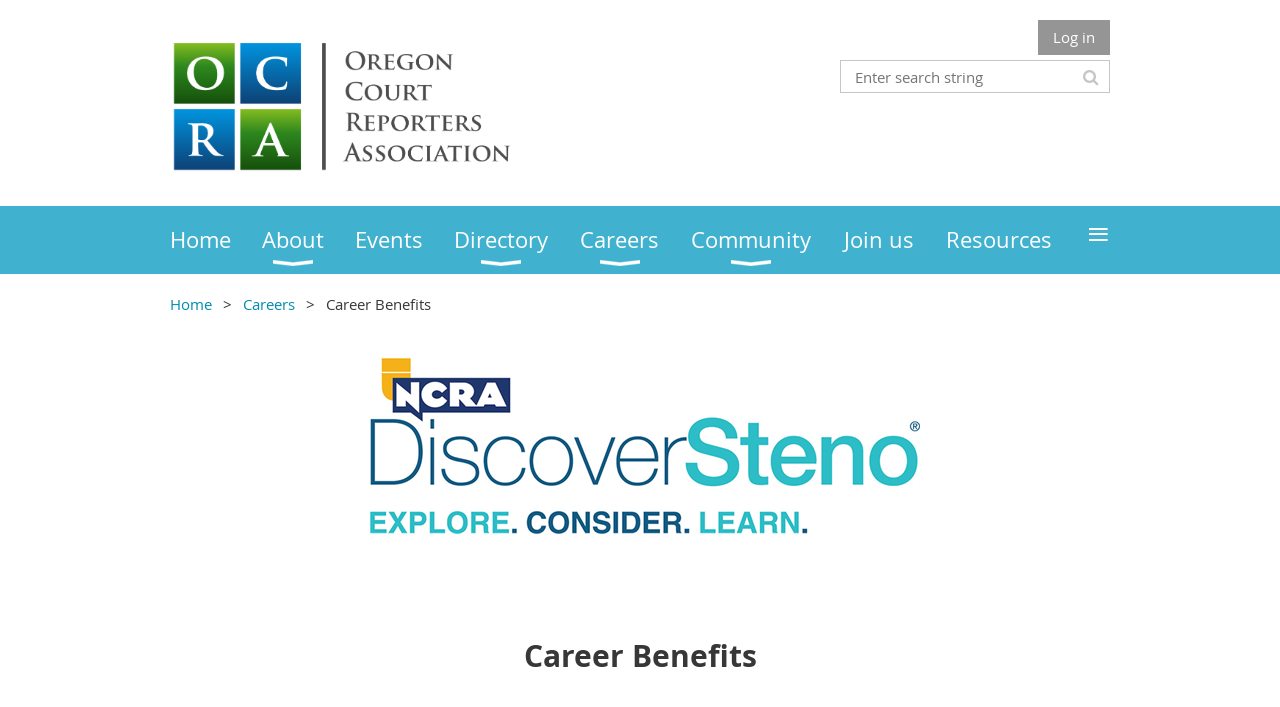

--- FILE ---
content_type: text/html; charset=utf-8
request_url: https://orcra.org/Career-Benefits
body_size: 7386
content:
<!DOCTYPE html>
<!--[if lt IE 7 ]><html lang="en" class="no-js ie6 "><![endif]-->
<!--[if IE 7 ]><html lang="en" class="no-js ie7 "> <![endif]-->
<!--[if IE 8 ]><html lang="en" class="no-js ie8 "> <![endif]-->
<!--[if IE 9 ]><html lang="en" class="no-js ie9 "><![endif]-->
<!--[if (gt IE 9)|!(IE)]><!--><html lang="en" class="no-js "> <!--<![endif]-->
  <head id="Head1">
		<link rel="stylesheet" type="text/css" href="https://kit-pro.fontawesome.com/releases/latest/css/pro.min.css" />
<meta name="viewport" content="width=device-width, initial-scale=1.0">
<link href="https://sf.wildapricot.org/BuiltTheme/whiteboard_maya_blue.v3.0/current/c397d084/Styles/combined.css" rel="stylesheet" type="text/css" /><link href="https://live-sf.wildapricot.org/WebUI/built9.9.0-f42480d/scripts/public/react/index-84b33b4.css" rel="stylesheet" type="text/css" /><link href="https://live-sf.wildapricot.org/WebUI/built9.9.0-f42480d/css/shared/ui/shared-ui-compiled.css" rel="stylesheet" type="text/css" /><script type="text/javascript" language="javascript" id="idJavaScriptEnvironment">var bonaPage_BuildVer='9.9.0-f42480d';
var bonaPage_AdminBackendUrl = '/admin/';
var bonaPage_StatRes='https://live-sf.wildapricot.org/WebUI/';
var bonaPage_InternalPageType = { isUndefinedPage : false,isWebPage : true,isAdminPage : false,isDialogPage : false,isSystemPage : false,isErrorPage : false,isError404Page : false };
var bonaPage_PageView = { isAnonymousView : true,isMemberView : false,isAdminView : false };
var WidgetMode = 0;
var bonaPage_IsUserAnonymous = true;
var bonaPage_ThemeVer='c397d08400'; var bonaPage_ThemeId = 'whiteboard_maya_blue.v3.0'; var bonaPage_ThemeVersion = '3.0';
var bonaPage_id='18060'; version_id='';
if (bonaPage_InternalPageType && (bonaPage_InternalPageType.isSystemPage || bonaPage_InternalPageType.isWebPage) && window.self !== window.top) { var success = true; try { var tmp = top.location.href; if (!tmp) { top.location = self.location; } } catch (err) { try { if (self != top) { top.location = self.location; } } catch (err) { try { if (self != top) { top = self; } success = false; } catch (err) { success = false; } } success = false; } if (!success) { window.onload = function() { document.open('text/html', 'replace'); document.write('<ht'+'ml><he'+'ad></he'+'ad><bo'+'dy><h1>Wrong document context!</h1></bo'+'dy></ht'+'ml>'); document.close(); } } }
try { function waMetricsGlobalHandler(args) { if (WA.topWindow.waMetricsOuterGlobalHandler && typeof(WA.topWindow.waMetricsOuterGlobalHandler) === 'function') { WA.topWindow.waMetricsOuterGlobalHandler(args); }}} catch(err) {}
 try { if (parent && parent.BonaPage) parent.BonaPage.implementBonaPage(window); } catch (err) { }
try { document.write('<style type="text/css"> .WaHideIfJSEnabled, .HideIfJSEnabled { display: none; } </style>'); } catch(err) {}
var bonaPage_WebPackRootPath = 'https://live-sf.wildapricot.org/WebUI/built9.9.0-f42480d/scripts/public/react/';</script><script type="text/javascript" language="javascript" src="https://live-sf.wildapricot.org/WebUI/built9.9.0-f42480d/scripts/shared/bonapagetop/bonapagetop-compiled.js" id="idBonaPageTop"></script><script type="text/javascript" language="javascript" src="https://live-sf.wildapricot.org/WebUI/built9.9.0-f42480d/scripts/public/react/index-84b33b4.js" id="ReactPublicJs"></script><script type="text/javascript" language="javascript" src="https://live-sf.wildapricot.org/WebUI/built9.9.0-f42480d/scripts/shared/ui/shared-ui-compiled.js" id="idSharedJs"></script><script type="text/javascript" language="javascript" src="https://live-sf.wildapricot.org/WebUI/built9.9.0-f42480d/General.js" id=""></script><script type="text/javascript" language="javascript" src="https://sf.wildapricot.org/BuiltTheme/whiteboard_maya_blue.v3.0/current/c397d084/Scripts/combined.js" id=""></script><title>Oregon Court Reporters Association - Career Benefits</title>
<meta name="apple-itunes-app" content="app-id=1220348450, app-argument="><link rel="search" type="application/opensearchdescription+xml" title="orcra.org" href="/opensearch.ashx" /></head>
  <body id="PAGEID_18060" class="publicContentView LayoutMain">
<div class="mLayout layoutMain state1" id="mLayout">

<script type="text/javascript">
/*
var layoutState = document.getElementById('mLayout');
var rsStateWidth1 = 960;
var rsStateWidth2 = 600;
var rsStateWidth3 = 320;

function SetStateLayout()
{
	var bodyWidth = BonaPage.getInnerWidth();

	layoutState.className = layoutState.className.replace(/\s?state\d+/g,"");

	if( bodyWidth >= rsStateWidth1 )
		layoutState.className += ' state1';
	if( bodyWidth >= rsStateWidth2 && bodyWidth < rsStateWidth1 )
		layoutState.className += ' state2';
	if( bodyWidth < rsStateWidth2 )
		layoutState.className += ' state3';

	// message
	if( !document.getElementById('textWidth') )
	{
		var firstEl = layoutState.getElementsByTagName('div')[0];
		var newDivElem = document.createElement('div');
		newDivElem.id = 'textWidth';
		layoutState.insertBefore(newDivElem, firstEl);
	}
	document.getElementById('textWidth').innerHTML = 'bodyWidth: ' + bodyWidth;
}


jq$(function(){

	SetStateLayout();

	if (window.addEventListener)
	{
		window.addEventListener('resize', function() { SetStateLayout(); }, false);
		window.addEventListener("orientationchange", function() { SetStateLayout(); }, false);
	}

});*/

</script> <!-- header zone -->
		<div class="zoneHeader1">
			<div class="container_12">
				<div class="s1_grid_12 s2_grid_12 s3_grid_12">
<div id="idHeaderContentHolder" data-componentId="Header" class="WaPlaceHolder WaPlaceHolderHeader" style=""><div style=""><div id="id_S6CyWvo" data-componentId="S6CyWvo" class="WaLayoutContainerOnly" style=""><table cellspacing="0" cellpadding="0" class="WaLayoutTable" style=""><tr data-componentId="S6CyWvo_row" class="WaLayoutRow"><td id="id_eN4R7DL" data-componentId="eN4R7DL" class="WaLayoutItem" style="width:45%;"><div id="id_Chq2A5j" class="WaLayoutPlaceHolder placeHolderContainer" data-componentId="Chq2A5j" style=""><div style="padding-top:15px;"><div id="id_KxbYLDm" class="WaGadgetOnly WaGadgetContent  gadgetStyleNone" style="" data-componentId="KxbYLDm" ><div class="gadgetStyleBody gadgetContentEditableArea" style="padding-bottom:5px;" data-editableArea="0" data-areaHeight="auto">
<h2 style="margin-top: 5px"><img src="/resources/Pictures/OCRA%20small.png" alt="" title="" width="349" height="134" border="0"><br></h2></div>
</div></div></div></td><td style="width:0px;display:none;" data-componentId="eN4R7DL_separator" class="WaLayoutSeparator"><div style="width: inherit;"></div></td><td id="id_lQm1Hlu" data-componentId="lQm1Hlu" class="WaLayoutItem" style="width:55%;"><div id="id_oNEh9TV" class="WaLayoutPlaceHolder placeHolderContainer" data-componentId="oNEh9TV" style=""><div style=""><div id="id_IOTD79t" class="WaGadgetFirst WaGadgetLoginButton  gadgetStyleNone" style="margin-top:0px;margin-bottom:0px;" data-componentId="IOTD79t" ><div class="alignRight">
  <div class="loginBoxLinkContainer">
    <a class="loginBoxLinkButton" href="https://orcra.org/Sys/Login">Log in</a>
  </div>
  </div>
</div><div id="id_wJXCbK3" class="WaGadgetLast WaGadgetSiteSearch  gadgetStyleNone" style="margin-top:5px;" data-componentId="wJXCbK3" ><div class="gadgetStyleBody " style=""  data-areaHeight="auto">
<div class="searchBoxOuter alignRight">
	<div class="searchBox">
<form method="post" action="https://orcra.org/Sys/Search" id="id_wJXCbK3_form" class="generalSearchBox"  data-disableInAdminMode="true">
<span class="searchBoxFieldContainer"><input class="searchBoxField" type="text" name="searchString" id="idid_wJXCbK3_searchBox" value="" maxlength="300" autocomplete="off"  placeholder="Enter search string"></span>
<div class="autoSuggestionBox" id="idid_wJXCbK3_resultDiv"></div>
</form></div>
	</div>
	<script type="text/javascript">
		(function(){

			function init()
			{
				var model = {};
				model.gadgetId = 'idid_wJXCbK3';
				model.searchBoxId = 'idid_wJXCbK3_searchBox';
				model.resultDivId = 'idid_wJXCbK3_resultDiv';
				model.selectedTypes = '31';
				model.searchTemplate = 'https://orcra.org/Sys/Search?q={0}&types={1}&page={2}';
				model.searchActionUrl = '/Sys/Search/DoSearch';
				model.GoToSearchPageTextTemplate = 'Search for &#39;{0}&#39;';
				model.autoSuggest = true;
				var WASiteSearch = new WASiteSearchGadget(model);
			}

			jq$(document).ready(init);
		}) ();
	</script>
</div>
</div></div></div></td></tr></table> </div></div>
</div></div>
			</div>
		</div>
		<div class="zoneHeader2">
			<div class="container_12">
				<div class="s1_grid_12 s2_grid_12 s3_grid_12">
<div id="id_Header1" data-componentId="Header1" class="WaPlaceHolder WaPlaceHolderHeader1" style=""><div style="padding-top:0px;padding-right:0px;padding-bottom:0px;padding-left:0px;"><div id="id_yOhi7Wr" class="WaGadgetOnly WaGadgetMenuHorizontal  menuStyle001" style="" data-componentId="yOhi7Wr" ><div class="menuBackground"></div>
<div class="menuInner">
	<ul class="firstLevel">
<li class=" ">
	<div class="item">
		<a href="https://orcra.org/" title="Home"><span>Home</span></a>
</div>
</li>
	
<li class=" dir">
	<div class="item">
		<a href="https://orcra.org/WA-Themes" title="About"><span>About</span></a>
<ul class="secondLevel">
<li class=" ">
	<div class="item">
		<a href="https://orcra.org/Bylaws" title="Bylaws"><span>Bylaws</span></a>
</div>
</li>
	
<li class=" ">
	<div class="item">
		<a href="https://orcra.org/Board-of-Directors" title="Board of Directors"><span>Board of Directors</span></a>
</div>
</li>
	
<li class=" ">
	<div class="item">
		<a href="https://orcra.org/Committees" title="Committees"><span>Committees</span></a>
</div>
</li>
	
<li class=" ">
	<div class="item">
		<a href="https://orcra.org/Presidents-Message" title="President&#39;s Message"><span>President&#39;s Message</span></a>
</div>
</li>
	
<li class=" ">
	<div class="item">
		<a href="https://orcra.org/Past-Presidents" title="Past Presidents"><span>Past Presidents</span></a>
</div>
</li>
	
<li class=" ">
	<div class="item">
		<a href="https://orcra.org/Code-of-Professional-Ethics" title="Code of Professional Ethics"><span>Code of Professional Ethics</span></a>
</div>
</li>
	
</ul>
</div>
</li>
	
<li class=" ">
	<div class="item">
		<a href="https://orcra.org/events" title="Events"><span>Events</span></a>
</div>
</li>
	
<li class=" dir">
	<div class="item">
		<a href="https://orcra.org/directory" title="Directory"><span>Directory</span></a>
<ul class="secondLevel">
<li class=" ">
	<div class="item">
		<a href="https://orcra.org/member-directory" title="Member Directory"><span>Member Directory</span></a>
</div>
</li>
	
<li class=" ">
	<div class="item">
		<a href="https://orcra.org/Certifications-Explained" title="Certifications Explained"><span>Certifications Explained</span></a>
</div>
</li>
	
<li class=" ">
	<div class="item">
		<a href="https://orcra.org/Professional-Definitions" title="Professional Definitions"><span>Professional Definitions</span></a>
</div>
</li>
	
</ul>
</div>
</li>
	
<li class=" dir">
	<div class="item">
		<a href="https://orcra.org/Careers" title="Careers"><span>Careers</span></a>
<ul class="secondLevel">
<li class=" ">
	<div class="item">
		<a href="https://orcra.org/What-is-Steno" title="What is Steno"><span>What is Steno</span></a>
</div>
</li>
	
<li class=" ">
	<div class="item">
		<a href="https://orcra.org/page-18076" title="Interested in Steno?"><span>Interested in Steno?</span></a>
</div>
</li>
	
<li class="sel ">
	<div class="item">
		<a href="https://orcra.org/Career-Benefits" title="Career Benefits"><span>Career Benefits</span></a>
</div>
</li>
	
<li class=" ">
	<div class="item">
		<a href="https://orcra.org/Local-Resources" title="Local Resources"><span>Local Resources</span></a>
</div>
</li>
	
<li class=" ">
	<div class="item">
		<a href="https://orcra.org/page-18061" title="Schools"><span>Schools</span></a>
</div>
</li>
	
<li class=" ">
	<div class="item">
		<a href="https://orcra.org/ROSE-Award" title="ROSE Award"><span>ROSE Award</span></a>
</div>
</li>
	
<li class=" ">
	<div class="item">
		<a href="https://orcra.org/page-18075" title="Introductory Programs"><span>Introductory Programs</span></a>
</div>
</li>
	
<li class=" ">
	<div class="item">
		<a href="https://orcra.org/What-is-a-Voice-Writer" title="What is a Voice Writer?"><span>What is a Voice Writer?</span></a>
</div>
</li>
	
</ul>
</div>
</li>
	
<li class=" dir">
	<div class="item">
		<a href="https://orcra.org/Community" title="Community"><span>Community</span></a>
<ul class="secondLevel">
<li class=" dir">
	<div class="item">
		<a href="https://orcra.org/Pro-Bono" title="Pro Bono"><span>Pro Bono</span></a>
<ul class="secondLevel">
<li class=" ">
	<div class="item">
		<a href="https://orcra.org/Pro-Bono-Guidelines" title="Pro Bono Guidelines"><span>Pro Bono Guidelines</span></a>
</div>
</li>
	
</ul>
</div>
</li>
	
<li class=" ">
	<div class="item">
		<a href="https://orcra.org/Veterans-History-Project" title="Veteran&#39;s History Project"><span>Veteran&#39;s History Project</span></a>
</div>
</li>
	
<li class=" ">
	<div class="item">
		<a href="https://orcra.org/OSB-Joint-Principles" title="OSB Joint Principles"><span>OSB Joint Principles</span></a>
</div>
</li>
	
<li class=" ">
	<div class="item">
		<a href="https://orcra.org/Court-Reporting-&amp;-Captioning-Week" title="Court Reporting &amp; Captioning Week"><span>Court Reporting &amp; Captioning Week</span></a>
</div>
</li>
	
<li class=" ">
	<div class="item">
		<a href="https://orcra.org/Legislative-Watch" title="Legislative Watch"><span>Legislative Watch</span></a>
</div>
</li>
	
<li class=" ">
	<div class="item">
		<a href="https://orcra.org/Carol-Studenmund" title="Carol Studenmund, FAPR, RDR, CRR, CRC"><span>Carol Studenmund, FAPR, RDR, CRR, CRC</span></a>
</div>
</li>
	
</ul>
</div>
</li>
	
<li class=" ">
	<div class="item">
		<a href="https://orcra.org/join-us" title="Join us"><span>Join us</span></a>
</div>
</li>
	
<li class=" ">
	<div class="item">
		<a href="https://orcra.org/CR-Resources" title="Resources"><span>Resources</span></a>
</div>
</li>
	
<li class=" ">
	<div class="item">
		<a href="https://orcra.org/Donate" title="Donate"><span>Donate</span></a>
</div>
</li>
	
<li class=" ">
	<div class="item">
		<a href="https://orcra.org/Store" title="Store"><span>Store</span></a>
</div>
</li>
	
</ul>
</div>

<script type="text/javascript">
	jq$(function()
	{
		var gadgetHorMenu = jq$('#id_yOhi7Wr'),
			gadgetHorMenuContainer = gadgetHorMenu.find('.menuInner'),
			firstLevelMenu = gadgetHorMenu.find('ul.firstLevel'),
			holderInitialMenu = firstLevelMenu.children(),
			outsideItems = null,
			phantomElement = '<li class="phantom"><div class="item"><a href="#"><span>&#x2261;</span></a><ul class="secondLevel"></ul></div></li>',
			placeHolder = gadgetHorMenu.parents('.WaLayoutPlaceHolder'),
			placeHolderId = placeHolder && placeHolder.attr('data-componentId'),
			mobileState = false,
			rsStateWidth2 = 617,
			isTouchSupported = !!(('ontouchstart' in window) || (window.DocumentTouch && document instanceof DocumentTouch) || (navigator.msPointerEnabled && navigator.msMaxTouchPoints));


		function resizeMenu()
		{
			var i,
				len,
				fitMenuWidth = 0,
				menuItemPhantomWidth = 80;

			// background track
			gadgetHorMenu.find('.menuBackground').css(
			{
				'width': jq$('body').width(),
				'left': ( ( jq$('body').width() - gadgetHorMenu.width() ) * -0.5 )
			});

			firstLevelMenu.html( holderInitialMenu).removeClass('adapted').css({ width: 'auto' }); // restore initial menu

			if( !gadgetHorMenuContainer.find('.menuButton').size() )
			{
				gadgetHorMenuContainer.prepend('<div class="menuButton"></div>');

				gadgetHorMenuContainer.find('.menuButton').on("click",function()
				{
					gadgetHorMenuContainer.find('ul.firstLevel').toggle();
					return false;
				});

				jq$('body').on("click",function()
				{
					if( mobileState )
						gadgetHorMenuContainer.find('ul.firstLevel').hide();
				});
			}

			// for state 3
			if( jq$(window).width() < rsStateWidth2 && mobileState == false )
			{
				gadgetHorMenuContainer.find('ul.firstLevel').attr('style','');
				mobileState = true;

				return false;
			}

			if( jq$(window).width() >= rsStateWidth2 )
			{
				gadgetHorMenuContainer.find('ul.firstLevel').attr('style','');
				mobileState = false;
			}


			if( firstLevelMenu.width() > gadgetHorMenuContainer.width() ) // if menu oversize
			{
				menuItemPhantomWidth = firstLevelMenu.addClass('adapted').append( phantomElement).children('.phantom').width();

				for( i = 0, len = holderInitialMenu.size(); i <= len; i++ )
				{
					fitMenuWidth += jq$( holderInitialMenu.get(i) ).width();

					if( fitMenuWidth + menuItemPhantomWidth > gadgetHorMenuContainer.width() )
					{
						outsideItems = firstLevelMenu.children(':gt('+(i-1)+'):not(.phantom)').remove();
						firstLevelMenu.find('.phantom > .item > ul').append( outsideItems);
						break;
					}
				}
				gadgetHorMenu.find('.phantom > .item > a').click(function(){ return false; });
			}

			disableFirstTouch();

			firstLevelMenu.css( 'width', '' ); // restore initial menu width
			firstLevelMenu.children().removeClass('last-child').eq(-1).addClass('last-child'); // add last-child mark
		}

		resizeMenu();

		jq$(window).resize(function()
		{
			resizeMenu();
		});

		jq$(window).load(function(){
			resizeMenu();
		});

		function onLayoutColumnResized(sender, args)
		{
			args = args || {};

			if (placeHolderId && (placeHolderId == args.leftColPlaceHolderId || placeHolderId == args.rightColPlaceHolderId))
			{
				resizeMenu();
			}
		}

		BonaPage.addPageStateHandler(BonaPage.PAGE_PARSED, function() { WA.Gadgets.LayoutColumnResized.addHandler(onLayoutColumnResized); });
		BonaPage.addPageStateHandler(BonaPage.PAGE_UNLOADED, function() { WA.Gadgets.LayoutColumnResized.removeHandler(onLayoutColumnResized); });


        function disableFirstTouch()
        {
          if (!isTouchSupported) return;


          jq$('#id_yOhi7Wr').find('.menuInner li.dir > .item > a').on( 'click', function(event)
          {
            if( !this.touchCounter )
              this.touchCounter = 0;

            if( this.touchCounter >= 1 )
            {
              this.touchCounter = 0;
              return true;
            }
            this.touchCounter++;

            if (!mobileState)
            {
              WA.stopEventDefault(event);
            }
          });

          jq$('#id_yOhi7Wr').find('.menuInner li.dir > .item > a').on( 'mouseout', function(event)
          {
            if( !this.touchCounter )
              this.touchCounter = 0;
            this.touchCounter = 0;
          });
        }

        disableFirstTouch();

	});
</script></div></div>
</div></div>
			</div>
		</div>
		<div class="zoneHeader3">
			<div class="container_12">
				<div class="s1_grid_12 s2_grid_12 s3_grid_12">
<div id="id_Header2" data-componentId="Header2" class="WaPlaceHolder WaPlaceHolderHeader2" style=""><div style=""><div id="id_GsQDnbD" class="WaGadgetOnly WaGadgetBreadcrumbs  gadgetStyleNone" style="" data-componentId="GsQDnbD" ><div class="gadgetStyleBody " style=""  data-areaHeight="auto">
<ul>
<li><a href="https://orcra.org/">Home</a></li>
<li><a href="https://orcra.org/Careers">Careers</a></li>
<li class="last">Career Benefits</li>
</ul>
</div>
</div></div>
</div></div>
			</div>
		</div>
		<div class="zoneHeader4">
			<div class="container_12">
				<div class="s1_grid_12 s2_grid_12 s3_grid_12">
<div id="id_Header3" data-componentId="Header3" class="WaPlaceHolder WaPlaceHolderHeader3" style=""><div style=""><div id="id_eTMFsOG" class="WaGadgetFirst WaGadgetContent  gadgetStyleNone" style="margin-left:200px;" data-componentId="eTMFsOG" ><div class="gadgetStyleBody gadgetContentEditableArea" style="padding-bottom:75px;" data-editableArea="0" data-areaHeight="auto">
<p><img src="/resources/Pictures/discoversteno_2019_r_with-tagline_300h.png" alt="" title="" border="0"><br></p></div>
</div><div id="id_vFUgcZY" class="WaGadgetLast WaGadgetContent  gadgetStyleNone" style="" data-componentId="vFUgcZY" ><div class="gadgetStyleBody gadgetContentEditableArea" style="" data-editableArea="0" data-areaHeight="auto">
<p align="center"><strong><font style="font-size: 30px;">Career Benefits</font></strong><br></p></div>
</div></div>
</div></div>
			</div>
		</div>
		<!-- /header zone -->

<!-- content zone -->
	<div class="zoneContent">
		<div class="container_12">
			<div class="s1_grid_12 s2_grid_12 s3_grid_12">
<div id="idPrimaryContentBlock1Content" data-componentId="Content" class="WaPlaceHolder WaPlaceHolderContent" style=""><div style=""><div id="id_E5plcIX" class="WaGadgetFirst WaGadgetContent  gadgetStyleNone" style="" data-componentId="E5plcIX" ><div class="gadgetStyleBody gadgetContentEditableArea" style="" data-editableArea="0" data-areaHeight="auto">
<p>The captioning and court reporting professions are receiving national 
recognition as competitive and rewarding career opportunities. Court reporters write the verbatim proceedings of a courtroom, 
deposition, hearing or meeting and provide an accurate transcript of the
 proceedings. Realtime captioning provides captions of live television 
programs and other forms of media for deaf and hard-of-hearing viewers 
through realtime technology that instantly produces readable English 
text.</p><p>For those
 just learning about the field, take a look at some of its notable 
perks:&nbsp; </p></div>
</div><div id="id_BjHZHxy" data-componentId="BjHZHxy" class="WaLayoutContainer" style=""><table cellspacing="0" cellpadding="0" class="WaLayoutTable" style=""><tr data-componentId="BjHZHxy_row" class="WaLayoutRow"><td id="id_BBjisOM" data-componentId="BBjisOM" class="WaLayoutItem" style="width:95%;"><div id="id_7OQkbON" class="WaLayoutPlaceHolder placeHolderContainer" data-componentId="7OQkbON" style=""><div style=""><div id="id_XeUACtW" class="WaGadgetOnly WaGadgetContent  gadgetStyleNone" style="" data-componentId="XeUACtW" ><div class="gadgetStyleBody gadgetContentEditableArea" style="" data-editableArea="0" data-areaHeight="auto">
<h3>Job security</h3>
<ul><li>The Bureau of Labor Statistics (BLS) predicts an <strong>increased need for captioners and court reporters</strong> over the next ten years.<br>
    <br>
    </li><li><strong>Captioners will be in especially high demand</strong> as the FCC requires the expanded use of captioning for television, the internet, and other technologies.<br>
    <br>
    </li></ul>
<h3>Flexibility</h3><ul><li><strong>Career paths are versatile</strong>, providing structure for those who want it and flexibility for those who don&#8217;t. <br><br></li><li>Annual salaries of captioners and court reporters can reach up to (or even exceed) <strong>$80,000</strong><br><br><br></li></ul></div>
</div></div></div></td><td style="" data-componentId="BBjisOM_separator" class="WaLayoutSeparator"><div style="width: inherit;"></div></td><td id="id_nQtbUcz" data-componentId="nQtbUcz" class="WaLayoutItem" style="width:5%;"></td></tr></table> </div><div id="id_C6CvILc" data-componentId="C6CvILc" class="WaLayoutContainerLast" style=""><table cellspacing="0" cellpadding="0" class="WaLayoutTable" style=""><tr data-componentId="C6CvILc_row" class="WaLayoutRow"><td id="id_cblUzf5" data-componentId="cblUzf5" class="WaLayoutItem" style="width:50%;"><div id="id_WqqhBr5" class="WaLayoutPlaceHolder placeHolderContainer" data-componentId="WqqhBr5" style=""><div style=""><div id="id_4wJjrri" class="WaGadgetOnly WaGadgetContent  gadgetStyleNone" style="" data-componentId="4wJjrri" ><div class="gadgetStyleBody gadgetContentEditableArea" style="" data-editableArea="0" data-areaHeight="auto">
<h2><font style="font-size: 30px;">Court Reporting</font></h2>

<p>Court reporting is a challenging and versatile career. Court reporters write the verbatim proceedings of a courtroom, deposition, hearing, arbitration or meeting and provide an accurate transcript of the proceedings.<br>
Working as a Court Reporter can take you to:</p>

<ul>
  <li>Law firms</li>

  <li>Courts</li>

  <li>Freelance firms</li>

  <li>Government offices</li>

  <li>Hospitals/clinics</li>

  <li>Insurance companies</li>

  <li>Union meetings</li>
</ul></div>
</div></div></div></td><td style="" data-componentId="cblUzf5_separator" class="WaLayoutSeparator"><div style="width: inherit;"></div></td><td id="id_jCtRqqB" data-componentId="jCtRqqB" class="WaLayoutItem" style="width:50%;"><div id="id_iibCgqK" class="WaLayoutPlaceHolder placeHolderContainer" data-componentId="iibCgqK" style=""><div style=""><div id="id_fVmLNlU" class="WaGadgetOnly WaGadgetContent  gadgetStyleNone" style="margin-left:5px;" data-componentId="fVmLNlU" ><div class="gadgetStyleBody gadgetContentEditableArea" style="" data-editableArea="0" data-areaHeight="auto">
<h2><font style="font-size: 30px;">Captioning</font></h2>

<p>Realtime captioning provides captions of live television programs and other forms of media for deaf and hard-of-hearing viewers through realtime technology that instantly produces readable English text.</p>

<p>Another facet of the captioning process is called Communication Access Realtime Translation, or CART. CART reporters write for deaf or hard-of-hearing clients in a variety of settings to provide instant conversion of speech to text using a steno machine and laptop, tablet, smartphone, or other mobile device.</p>

<p>Working as a Captioner/CART provider can take you to:</p>

<ul>
  <li>National/local television stations</li>

  <li>Academic institutions</li>

  <li>Sporting events</li>

  <li>State/city legislative proceedings</li>

  <li>Financial meetings</li>

  <li>Internet webcasts</li>

  <li>Conferences/seminars/workshops</li>
</ul></div>
</div></div></div></td></tr></table> </div></div>
</div></div>
		</div>
	</div>
	<!-- /content zone -->

<!-- footer zone -->
		<div class="zoneFooter1">
			<div class="container_12">
				<div class="s1_grid_12 s2_grid_12 s3_grid_12">
<div id="idFooterContentHolder" data-componentId="Footer" class="WaPlaceHolder WaPlaceHolderFooter" style=""><div style=""><div id="id_5p622BA" data-componentId="5p622BA" class="WaLayoutContainerOnly" style=""><table cellspacing="0" cellpadding="0" class="WaLayoutTable" style=""><tr data-componentId="5p622BA_row" class="WaLayoutRow"><td id="id_X8QLkSW" data-componentId="X8QLkSW" class="WaLayoutItem" style="width:17%;"><div id="id_sK3c1Dr" class="WaLayoutPlaceHolder placeHolderContainer" data-componentId="sK3c1Dr" style=""><div style=""><div id="id_H4c9dPi" class="WaGadgetOnly WaGadgetSocialProfile  gadgetThemeStyle" style="margin-top:0px;margin-bottom:0px;" data-componentId="H4c9dPi" ><div class="gadgetStyleTitle" style=" "><h4 class="gadgetTitleH4">
Connect with us!</h4></div>
<div class="gadgetStyleBody " style=""  data-areaHeight="auto">
<ul class="orientationHorizontal  alignCenter" >


<li>
				<a href="https://www.facebook.com/groups/ORCRA/" title="Facebook" class="Facebook" target="_blank"></a>
			</li>
<li>
				<a href="https://x.com/wildapricot" title="X" class="X" target="_blank"></a>
			</li>
		
</ul>

</div>
</div></div></div></td><td style="" data-componentId="X8QLkSW_separator" class="WaLayoutSeparator"><div style="width: inherit;"></div></td><td id="id_BStLcEw" data-componentId="BStLcEw" class="WaLayoutItem" style="width:83%;"><div id="id_SWpYD2x" class="WaLayoutPlaceHolder placeHolderContainer" data-componentId="SWpYD2x" style=""><div style=""><div id="id_ezXYAgS" class="WaGadgetOnly WaGadgetContent  gadgetStyleNone" style="margin-bottom:7px;" data-componentId="ezXYAgS" ><div class="gadgetStyleBody gadgetContentEditableArea" style="" data-editableArea="0" data-areaHeight="auto">
<p align="right"><font style="font-size: 10px;"><br></font></p><p align="right"><font style="font-size: 10px;">Oregon Court Reporters Association is a non-profit 
organization.<br>Copyright 2020 Oregon Court Reporters Association.&nbsp; All 
Rights Registered.</font></p></div>
</div></div></div></td></tr></table> </div></div>
</div></div>
			</div>
		</div>
		<div class="zoneFooter2">
			<div class="container_12">
				<div class="s1_grid_12 s2_grid_12 s3_grid_12">
</div>
			</div>
		</div>
		<div class="zoneFooter3">
			<div class="container_12">
				<div class="s1_grid_12 s2_grid_12 s3_grid_12">
</div>
<div class="s1_grid_12 s2_grid_12 s3_grid_12">
<div id="idFooterPoweredByContainer">
	<span id="idFooterPoweredByWA">
Powered by <a href="http://www.wildapricot.com" target="_blank">Wild Apricot</a> Membership Software</span>
</div>
</div>
</div>
		</div>
		<!-- /footer zone -->

</div></body>
</html>
<script type="text/javascript">if (window.BonaPage && BonaPage.setPageState) { BonaPage.setPageState(BonaPage.PAGE_PARSED); }</script>